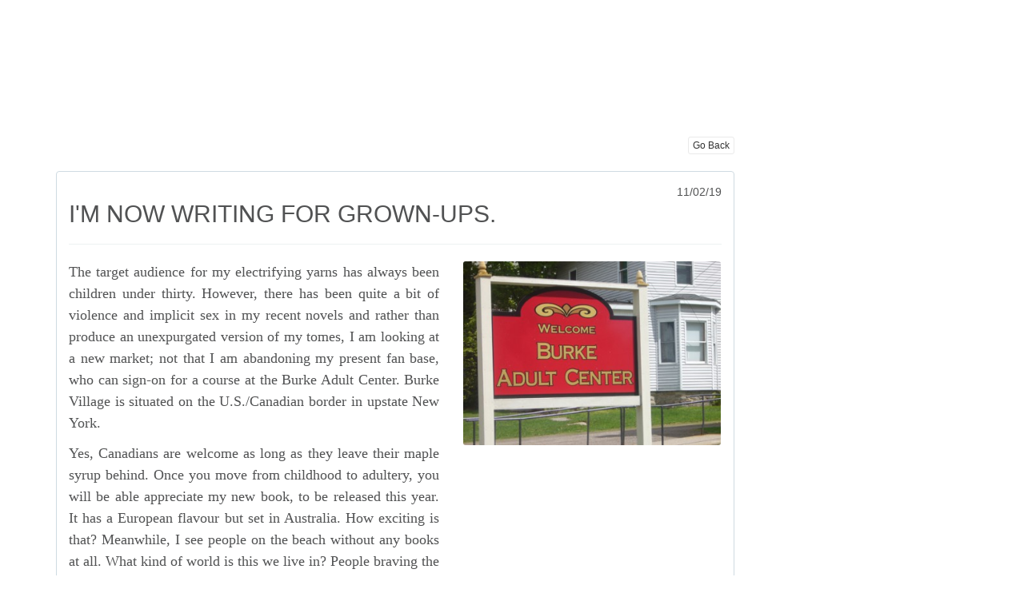

--- FILE ---
content_type: text/html; charset=UTF-8
request_url: https://gerryburke.net/blog/index.php?page=details&id=21
body_size: 1650
content:
<!DOCTYPE html>
<html lang="en">
  <head>
    <meta http-equiv="Content-Type" content="text/html; charset=UTF-8">
    <meta charset="utf-8">
    <title>I'M NOW WRITING FOR GROWN-UPS.</title>
    <meta name="viewport" content="width=device-width, initial-scale=1.0">
    <meta name="description" content="The target audience for my electrifying yarns has always been children under thirty. However, there has been quite a bit of violence and implicit sex in my recent novels and rather than produce an unexpurgated version of my tomes, I am looking at a new market; not that I am abandoning my present fan base, who can sign-on for a course at the Burke Adult Center. Burke Village is situated on the U.S./Canadian border in upstate New York.Yes, Canadians are welcome as long as they leave their maple syrup behind. Once you move from childhood to adultery, you will be able appreciate my new book, to be released this year. It has a European flavour but set in Australia. How exciting is that? Meanwhile, I see people on the beach without any books at all. What kind of world is this we live in? People braving the arctic conditions in Britain and America can’t afford to leave home so, download some of my stories and ride out the storm. I'm here to help, so click on my book page and you're half-way home."/>
    <link rel="stylesheet" type="text/css" href="css/bootstrap.css">
	<link rel="stylesheet" type="text/css" href="css/main.css">

    <script type="text/javascript" src="js/jquery.min.js"></script>
    <!-- Le HTML5 shim, for IE6-8 support of HTML5 elements -->
    <!--[if lt IE 9]>
      <script src="http://html5shim.googlecode.com/svn/trunk/html5.js"></script>
    <![endif]-->
  </head>  
  <body>

    <!-- Static navbar -->

    <div style="padding-top: 150px" class="container">
	  <div class="row">
			<div class="main-content col-md-9">
				
					
					<script>
function GoBack()
{
	history.back();
}
</script>
<br/>
<a id="go_back_button" class="btn btn-default btn-xs pull-right" href="javascript:GoBack()">Go Back</a>

<div class="clearfix"></div>
<br/>

<div class="panel panel-default">
	<div class="panel-body">
		<div class="pull-right">
		11/02/19		</div>
		<h2>I'M NOW WRITING FOR GROWN-UPS.</h2>
			
				<hr/>
		<div class="row">
							<div class="col-md-7">
								
				<p class="MsoNormal" style="text-align: justify;"><font size="4" face="trebuchet ms"><span arial","sans-serif""="" style="">The target audience for my electrifying yarns has always been children under thirty. However, t</span><span arial","sans-serif""="" style="">here has been quite a bit of violence and implicit sex in my recent novels </span><span arial","sans-serif""="" style="">and rather than produce an unexpurgated version of my tomes, I am looking at a new market; not that I am abandoning my present fan base, who can sign-on for a course at the Burke Adult Center. Burke Village is situated on the U.S./Canadian border in upstate New York.</span></font></p><p class="MsoNormal" style="text-align: justify;"><font size="4" face="trebuchet ms"><span arial","sans-serif""="" style="">Yes, Canadians are welcome as long as they leave their maple syrup behind. </span>Once you move from childhood to adultery, you will be able appreciate my new book, to be released this year. It has a European flavour but set in Australia. How exciting is that? Meanwhile, I see people on the beach without any books at all. What kind of world is this we live in? People braving the arctic conditions in Britain and America can’t afford to leave home so, download some of my stories and ride out the storm. I'm here to help, so click on my book page and you're half-way home.</font></p>				
			</div>
							<div class="col-md-5">
					<a href="uploaded_images/92147073.jpg" rel="prettyPhoto[ad_gal]"><img src="uploaded_images/92147073.jpg" alt="I'M NOW WRITING FOR GROWN-UPS." class="final-image"/></a>						
						<br/><br/>
												<link rel="stylesheet" href="css/prettyPhoto.css" type="text/css" media="screen" charset="utf-8" />
						<script src="js/jquery.prettyPhoto.js" type="text/javascript" charset="utf-8"></script>
						<script type="text/javascript" charset="utf-8">
						$(document).ready(function()
						{
							$("a[rel='prettyPhoto[ad_gal]']").prettyPhoto({

							});
						});
						</script>
				
				</div>
				


		</div>
		
		<div class="clearfix"></div>
		
		<!--Google Maps-->
		
		<!--end Google Maps-->

		<br/>
		<div class="pull-left">
			Written by: 
			<strong>Gerry Burke</strong>
		
		</div>
	
		<div class="pull-right">
						Share this news: 
			<a rel="nofollow" href="https://www.linkedin.com/shareArticle?mini=true&title=I%27M+NOW+WRITING+FOR+GROWN-UPS.&url=http://gerryburke.net/blog/index.php?page=details&id=21" target="_blank"><img src="images/linkedin.gif" width="18" height="18" class="r-margin-7" alt=""/></a>
			<a rel="nofollow" href="http://plus.google.com/share?url=http://gerryburke.net/blog/index.php?page=details&id=21" target="_blank"><img src="images/googleplus.gif" width="18" height="18" class="r-margin-7" alt=""/></a>
			<a rel="nofollow" href="http://www.twitter.com/intent/tweet?text=I%27M+NOW+WRITING+FOR+GROWN-UPS.&url=http://gerryburke.net/blog/index.php?page=details&id=21" target="_blank"><img src="images/twitter.gif" width="18" height="18" class="r-margin-7" alt=""/></a>
			<a rel="nofollow" href="http://www.facebook.com/sharer.php?u=http://gerryburke.net/blog/index.php?page=details&id=21" target="_blank"><img src="images/facebook.gif" width="18" height="18" alt="" class="r-margin-7"/></a>
			 
		</div>
		
		
	</div>
</div>		
			  </div>
			</div>
			<hr>

			
				<div class="footer text-center">    
			
					Powered by 
					<a rel="nofollow" href="http://www.netartmedia.net/newslister" class="underline-link" target="_blank">News Lister</a>
				</div>
			 				
			</div>
			<br/>
		
	</div>


  <script type="text/javascript" src="js/bootstrap.min.js"></script>


  </body>
</html>


--- FILE ---
content_type: text/css
request_url: https://gerryburke.net/blog/css/main.css
body_size: 2416
content:
.top-navbar
{
	background-color:#0171b1;
	background-image:-webkit-gradient(linear, 0% 0%, 0% 100%, from(#0171b1), to(#1181c1));
	background-image:-webkit-linear-gradient(top, #0171b1, #1181c1);
	background-image:-moz-linear-gradient(top, #0171b1, #1181c1);
	background-image:-ms-linear-gradient(top, #0171b1, #1181c1);
	background-image:-o-linear-gradient(top, #0171b1, #1181c1);
	filter:progid:DXImageTransform.Microsoft.gradient(GradientType=0, startColorstr=#0171b1, endColorstr=#1181c1);
	-ms-filter:"progid:DXImageTransform.Microsoft.gradient (GradientType=0, startColorstr=#0171b1, endColorstr=#1181c1)";
}

.header-line
{

	background:#fafbfc;
	border-bottom:2px solid #cfdbe2;
	min-height:80px;
	padding-top:5px;
}

.main-content-wrap
{
	background:#f5f7fa;
}

.main-content
{
	min-height:480px;
}

.db-wrap
{
	background:#ffffff;
	border-radius: 4px;
	border:1px solid #e4eaec;
	width:100%;
	min-height:62px;
	padding:15px;
	padding-top:18px;
	margin-bottom:15px;
	position:relative;
}

.db-wrap h4
{
	color:#333333;
	
	margin-top:3px;
	margin-left:2px;
	
}

.arrow-img
{
	width:24px;
	height:24px;
	position:relative;
	left:-5px;
}

.no-margin
{
	margin:0;
}

.back-color-1
{
	background:#23b7e5;
	color:#ffffff;
	cursor: hand;
    cursor: pointer;
}

.back-color-1 h4,.back-color-2 h4,.back-color-3 h4,.back-color-4 h4,.back-color-5 h4,.back-color-6 h4,.back-color-7 h4,.back-color-8 h4
{
	
	text-decoration:underline;
}

.back-color-2
{
	background:#7266ba;
	color:#ffffff;
	cursor: hand;
    cursor: pointer;
}

.back-color-3
{
	background:#f05050;
	color:#ffffff;
	cursor: hand;
    cursor: pointer;
}

.back-color-4
{
	background:#27c24c;
	color:#ffffff;
	cursor: hand;
    cursor: pointer;
}

.back-color-5
{
	background:#ff902b;
	color:#ffffff;
	cursor: hand;
    cursor: pointer;
}

.back-color-6
{
	background:#5d9cec;
	color:#ffffff;
	cursor: hand;
    cursor: pointer;
}

.back-color-7
{
	background:#2b957a;
	color:#ffffff;
	cursor: hand;
    cursor: pointer;
}


 .text-control{height:30px;border-radius:3px;padding:6px 12px;font-size:14px;line-height:1.428571429;color:#555;background-color:#fff;background-image:none;border:1px solid #ccc;-webkit-box-shadow:inset 0 1px 1px rgba(0,0,0,.075);box-shadow:inset 0 1px 1px rgba(0,0,0,.075);-webkit-transition:border-color ease-in-out .15s,box-shadow ease-in-out .15s;transition:border-color ease-in-out .15s,box-shadow ease-in-out .15s}.text-control:focus{border-color:#66afe9;outline:0;-webkit-box-shadow:inset 0 1px 1px rgba(0,0,0,.075),0 0 8px rgba(102,175,233,.6);box-shadow:inset 0 1px 1px rgba(0,0,0,.075),0 0 8px rgba(102,175,233,.6)}.text-control::-moz-placeholder{color:#999;opacity:1}.text-control:-ms-input-placeholder{color:#999}.text-control::-webkit-input-placeholder{color:#999}
 

.navbar-right
{
	padding-top: 15px;
	
} 

 .top-right-link
 {
	color: #ffffff;
	
	margin-right: 15px;
 }
 
 
.top-right-link:hover
{
	color: #ffffff;
	text-decoration: underline;
}




form#main fieldset 
	{
		border: none;
		margin-bottom: 25px;
	
	}

	form#main fieldset:last-of-type 
	{
		margin-bottom: 0;
	}

	form#main legend 
	{
		
		font-size: 16px;
		font-weight: bold;
		padding-bottom: 10px;
	}
	
	form#main ol li 
	{
		list-style: none;
	}

@media (max-width: 767px) 
{
	form#main {
		padding:20px;
		width:100% !important;
		min-width:300px;
		-moz-border-radius: 5px;
		-webkit-border-radius: 5px;
		border-radius: 5px;
		background:#f8f8f8;
	}
	
	form#main input:not([type=radio]):not([type=checkbox]),
	form#main select,
	form#main textarea {
		background: #ffffff;
		border: 1px solid #ffffff;
		outline: none;
		padding: 5px;
		clear:both !important;
		width: 100% !important;
		-moz-border-radius: 3px;
		-webkit-border-radius: 3px;
		-khtml-border-radius: 3px;
		border-radius: 3px;
		min-height:32px;
	}
	
	form#main label {
		
		font-size:16px;
		margin-top:10px;
	}
	
	#main-login-form
	{
		width: 320px !important;
		margin-left:-160px !important; 
	}
	
	.login-form-field
	{
		width:160px !important;
	}
}


@media (min-width: 768px) 
{
	form#main {
		
		padding: 25px;
		
		-moz-border-radius: 5px;
		-webkit-border-radius: 5px;
		border-radius: 5px;
		background:#ffffff;
	}

	



	form#main ol li 
	{
		background: #f4f4f4;
		border-color: #cccccc;
		border-style: solid;
		border-width: 1px;
		line-height: 30px;
		list-style: none;
		padding: 5px 10px;
		margin-bottom: 2px;
		-moz-border-radius: 5px;
		-webkit-border-radius: 5px;
		border-radius: 5px;
	}

	form#main ol ol li 
	{
		background: none;
		border: none;
		float: left;
	}

	form#main label {
		float: left;

		width: 28%;
		font-weight:400;
	}

	form#main input:not([type=radio]):not([type=checkbox]),
	form#main select,
	form#main textarea {
		background: #ffffff;
		border: none;
		font: italic 13px Georgia, "Times New Roman", Times, serif;
		outline: none;
		padding: 5px;
		width: 65%;
		-moz-border-radius: 3px;
		-webkit-border-radius: 3px;
		-khtml-border-radius: 3px;
		border-radius: 3px;
		min-height:32px;
	}
	form#main input:not([type=submit]):focus,
	form#main textarea:focus 
	{
		background: #ffffff;
	}

	form#main input[type=radio]
	 {
		float: left;
		margin-right: 5px;
	}
}


.form-field
{
	border:1px solid #aaaaaa;
		-moz-border-radius: 2px;
	-webkit-border-radius: 2px;
	-khtml-border-radius: 2px;
	border-radius: 2px;
	height:28px;
	min-width:200px;
	font-size:14px;
}

.underline-link
{
	text-decoration:underline;
}

.slideshow-wrap
{
    width: 100%; 
    min-height: 263px; 
   
	padding: 20px;
	
	-moz-border-radius: 5px;
	-webkit-border-radius: 5px;
	border-radius: 5px;
	background:#ffffff;
		
}


#slideshow { 
    margin: 0 auto; 
    position: relative; 

}

#slideshow > div { 
    position: absolute; 
    top: 10px; 
    left: 10px; 
    right: 10px; 
    bottom: 10px; 
	
}

.slide-header
{
	font-size: 16px;
	font-weight: bold;
	color:#000000 !important;
	margin-top:0px;
	padding-top:0px;
}

.hr-slide-header
{
	margin-top:10px;
	margin-bottom:10px;
}


.table-wrap
{
	background:#fefefe;
	position:relative;
	padding-top:5px;
	padding-left:15px;
	padding-right:15px;
	border-color:#e5e5e5 #eee #eee;
	border-style:solid;
	border-width:1px 0;
	-webkit-box-shadow:inset 0 3px 6px rgba(0,0,0,.05);
	box-shadow:inset 0 3px 6px rgba(0,0,0,.05);
	border-radius:5px;
}
	
.table-wrap:after
{
	position:absolute;
	top:15px;left:15px;
	font-size:12px;
	font-weight:700;
	color:#959595;
	text-transform:uppercase;
	letter-spacing:1px;
}



.ajax-file-upload-statusbar {

margin-top: 10px;
width: 420px;
margin-right: 10px;
margin: 5px;
-moz-border-radius: 4px;
-webkit-border-radius: 4px;
border-radius: 4px;
padding: 5px 5px 5px 5px
}
.ajax-file-upload-filename {
width: 100%;
height: auto;
margin: 0 5px 5px 10px;
color: #807579
}
.ajax-file-upload-progress {
margin: 0 10px 5px 10px;
position: relative;
width: 250px;
border: 1px solid #ddd;
padding: 1px;
border-radius: 3px;
display: inline-block
}
.ajax-file-upload-bar {
background-color: #2e80c2;
width: 0;
height: 20px;
border-radius: 3px;
color:#FFFFFF;
}
.ajax-file-upload-percent {
position: absolute;
display: inline-block;
top: 3px;
left: 48%
}

.ajax-file-upload 
{
	background:#0171b1;
	border: none;
	-moz-border-radius: 5px;
	-webkit-border-radius: 5px;
	-khtml-border-radius: 5px;
	border-radius: 5px;
	color: #ffffff;
	 display: inline-block;

	
	padding: 7px 25px;

  }
  
.ajax-file-upload:hover {
   	background: #0D6292;
	cursor: pointer;
}

.ajax-upload-dragdrop
{

	border:2px dotted #A5A5C7;
	width:420px;
	color: #DADCE3;
	text-align:left;
	vertical-align:middle;
	padding:10px 10px 0px 10px;
}

.img-wrap
{
	padding:10px;
	border:1px solid #cccccc;
	background:#ffffff;
	margin-bottom:20px;
	margin-right:20px;
	-moz-border-radius: 3px;
	-webkit-border-radius: 3px;
	-khtml-border-radius: 3px;
	border-radius: 3px;
	float:left;
}


.no-right-padding
{
	padding-right:0px !important;
}


.admin-preview-thumbnail
{
	float:left;
	width:50px;
	margin-right:10px;
	margin-bottom:10px;
}



#largeImage 
{
	position: absolute;
	padding: 8px;
	background-color: #e3e3e3;
	border: 1px solid #bfbfbf;
}



	.view-select-tabs{
		float:right;
		padding-top:4px;
		padding-right:4px;
	}

	.view-select-tabs a{
		float: left;
		line-height: 22px;
		height: 24px;
		text-indent: -9999px;
		outline: none;
	}

	.view-select-tabs a span{
		display: block;
		line-height: 22px;
		text-indent: -9999px;
	}

	.view-select-tabs #list-view{
		width: 22px;
		margin: 0 0 -5px 0;
		background: url("../images/view_select_list_current.png") no-repeat;
	}

	.view-select-tabs #list-view span{
		background: url("../images/view_select_list.png") no-repeat;
	}

	.view-select-tabs #list-view:hover span, .view-select-tabs #list-view.current span{
		background: none;
	}

	.view-select-tabs #list-view:hover, .view-select-tabs #list-view.current{
		height: 34px;
		margin: 0;
	}

	.view-select-tabs #grid-view{
		width: 22px;
		margin: 0 0 -5px 0;
		background: url("../images/view_select_grid_current.png") no-repeat;
	}

	.view-select-tabs #grid-view span{
		background: url("../images/view_select_grid.png") no-repeat;
	}

	.view-select-tabs #grid-view:hover span, .view-select-tabs #grid-view.current span{
		background: none;
	}

	.view-select-tabs #grid-view:hover, .view-select-tabs #grid-view.current{
		height: 34px;
		margin: 0;
	}
	
	.entry-label
	{
		position: absolute;
		z-index: 1;
		top: 120px;
		left: 0;
		width: 180px;
		height: 25px;
		font-size:12px;
		color:#516054;
		background:#e6ede0;
		font-weight:800;
	
	}
	
	.entry-overlay
	{
		position: absolute;
		left:0;
		text-align:left;
		bottom: 0px;
		width:100%;
		padding-left:5px;
		padding-right:5px;
		padding-top:8px;
		padding-bottom:8px;
		z-index: 1435;
		display: none;
		color:#ffffff !important;
		font-size:12px;
		background: rgb(50, 50, 50) transparent;
		background: rgba(50, 50, 50, 0.5);
		filter:progid:DXImageTransform.Microsoft.gradient(startColorstr=#CCFFFFFF, endColorstr=#CCFFFFFF);
		-ms-filter: "progid:DXImageTransform.Microsoft.gradient(startColorstr=#CCFFFFFF, endColorstr=#CCFFFFFF)";
	
	
	}
	
	.grid-result
	{
		border:1px solid #e7e9e5;
		background:#ffffff;
		-moz-border-radius: 3px;
		-webkit-border-radius: 3px;
		-khtml-border-radius: 3px;
		border-radius: 3px;
		margin-bottom:10px;
	
	}
	
	.my-wrap img
	{
		margin:0 auto;
		height:120px;
	}

	.grid-wrapper
	{
		
		background:red;
	}
	
	.my-wrap
	{
		vertical-align: middle;
		text-align:center;
		position:relative;
		
	}
	
	.number-results
	{
		float:left;
		padding-left:5px;
		padding-top:8px;
	}
	
	.black-text
	{
		color: #222222 !important;
	}
	
	
.results-info
{
	font-size:11px;
	height:32px;
}

.featured-heading
{
	/*
	background:#feb818 !important;
	*/
}

.featured-r-title
{

	font-weight:800;
	
}

.tick-featured
{
	position:absolute;
	top:0px;
	right:0px;
	z-index:101;
}

.abs-16
{
	position:absolute;
	right:16px !important;
}

.is_r_featured
{
	display:none;
}



.r-format
{
	margin-top:7px;
	margin-right:4px;
	font-size:11px;
}

.search-result-title
{
	
}

.final-image
{
	max-width:100%;
	-moz-border-radius: 3px;
	-webkit-border-radius: 3px;
	border-radius: 3px;
}

#amount
{
	border:0 !important; 
	box-shadow:none;
	background:#f5f7fa; 
	color:#0171b1;
	
}
